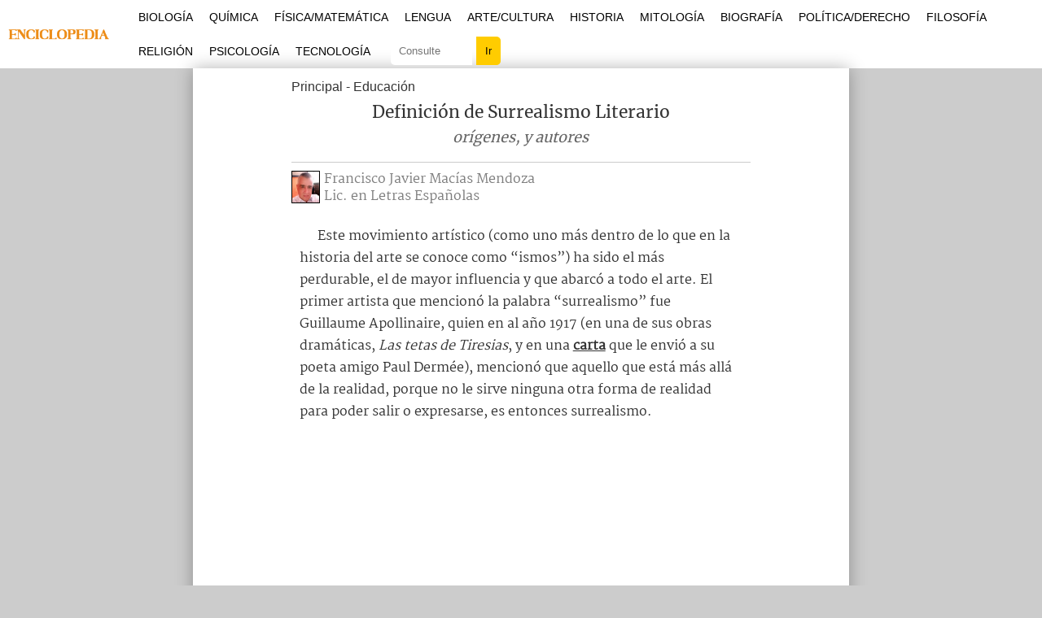

--- FILE ---
content_type: text/html; charset=UTF-8
request_url: https://enciclopedia.net/surrealismo-literario/
body_size: 17014
content:
<!DOCTYPE html>
<html>
<head>

<meta charset="utf-8"/>
<meta name="viewport" content="width=device-width, initial-scale=1, maximum-scale=5" />
<title>Definición de Surrealismo Literario; orígenes, y autores</title>
<link rel="stylesheet" media="all" href="https://enciclopedia.net/wp-content/themes/template-v22/css/style.css" />
<link rel="shortcut icon" href="https://enciclopedia.net/favicon-logo.ico" />

<link rel="preload" href="https://enciclopedia.net/wp-content/themes/template-v22/css/martel-v10-latin-ext_latin-regular.woff2" as="font" type="font/woff2" crossorigin="anonymous">
<link rel="preload" href="https://enciclopedia.net/wp-content/themes/template-v22/css/merriweather-v30-latin-ext_latin-regular.woff2" as="font" type="font/woff2" crossorigin="anonymous">
<style>@font-face {font-family: 'Martel';font-style: normal;font-weight: 400;font-display: swap;src: local('Martel'),url('https://enciclopedia.net/wp-content/themes/template-v22/css/martel-v10-latin-ext_latin-regular.woff2') format('woff2'),url('https://enciclopedia.net/wp-content/themes/template-v22/css/martel-v10-latin-ext_latin-regular.woff') format('woff'),url('https://enciclopedia.net/wp-content/themes/template-v22/css/martel-v10-latin-ext_latin-regular.ttf') format('truetype'),url('https://enciclopedia.net/wp-content/themes/template-v22/css/martel-v10-latin-ext_latin-regular.svg') format('svg');}</style>
<style>@font-face {font-family: 'Merriweather';font-style: normal;font-weight: 400;font-display: swap;src: local('Merriweather'),url('https://enciclopedia.net/wp-content/themes/template-v22/css/merriweather-v30-latin-ext_latin-regular.woff2') format('woff2'),url('https://enciclopedia.net/wp-content/themes/template-v22/css/merriweather-v30-latin-ext_latin-regular.woff') format('woff'),url('https://enciclopedia.net/wp-content/themes/template-v22/css/merriweather-v30-latin-ext_latin-regular.ttf') format('truetype'),url('https://enciclopedia.net/wp-content/themes/template-v22/css/merriweather-v30-latin-ext_latin-regular.svg') format('svg');}</style>
<meta name="robots" content="all | index | follow">
<link rel="canonical" href="https://enciclopedia.net/surrealismo-literario/" />

	<style>img:is([sizes="auto" i], [sizes^="auto," i]) { contain-intrinsic-size: 3000px 1500px }</style>
	
<!-- Google tag (gtag.js) -->
<script async src="https://www.googletagmanager.com/gtag/js?id=G-HW9EG1GQYD"></script>
<script>
  window.dataLayer = window.dataLayer || [];
  function gtag(){dataLayer.push(arguments);}
  gtag('js', new Date());

  gtag('config', 'G-HW9EG1GQYD');
</script>

</head>
<body>

	<header id="estructura-header">
    <div class="delimitadorglobal">
	<div class="container101">
    <div class="logo">
        <a href="https://enciclopedia.net/"><img src="https://enciclopedia.net/wp-content/themes/template-v22/css/images/logo-header.png" alt="Enciclopedia.NET" height="42px" width="160px" /></a>
    </div>
    <div class="navbar">
    
    <div class="mostrarmenu" onclick="Show()">
        <i></i>
        <i></i>
        <i></i>
    </div>

        <ul id="estructuramenu">
            <li class="cerrarmenu"><span onclick="Hide()">X</span></li>
            <li><a href="https://enciclopedia.net/volumen/biologia/">Biología</a></li>
            <li><a href="https://enciclopedia.net/volumen/quimica/">Química</a></li>
            <li><a href="https://enciclopedia.net/volumen/matematica/">Física/Matemática</a></li>
            <li><a href="https://enciclopedia.net/volumen/lengua/">Lengua</a></li>
            <li><a href="https://enciclopedia.net/volumen/arte-cultura/">Arte/Cultura</a></li>
            <li><a href="https://enciclopedia.net/volumen/historia-geografia/">Historia</a></li>
            <li><a href="https://enciclopedia.net/volumen/mitologia/">Mitología</a></li>
            <li><a href="https://enciclopedia.net/volumen/biografia/">Biografía</a></li>
            <li><a href="https://enciclopedia.net/volumen/politica-derecho/">Política/Derecho</a></li>
            <li><a href="https://enciclopedia.net/volumen/filosofia-religion/">Filosofía</a></li>
            <li><a href="https://enciclopedia.net/volumen/religion/">Religión</a></li>
            <li><a href="https://enciclopedia.net/volumen/psicologia/">Psicología</a></li>
            <li><a href="https://enciclopedia.net/volumen/sociedad-tecnologia/">Tecnología</a></li>
            <li><div class="consultaindex"><form action="https://enciclopedia.net" method="get" id="consulta-gen"><input type="text" name="s" class="termino" placeholder="Consulte" /><input type="submit" value="Ir" class="consulboton" /></form></div></li>
            
        </ul>

    </div>

    </div>
    </div>
	</header>
    
	<div class="container">
    
    <div id="wrap">            

			<div class="clearfix">
				<main id="content">	

					<article id="the-post">
                    
                    <div class="post-location">
<a href="https://enciclopedia.net/">Principal</a>
- <a href="https://enciclopedia.net/volumen/educacion/">Educación</a>
</div>

                                    <header id="header-post"><h1 class="title-post">Definición de Surrealismo Literario <em>orígenes, y autores</em></h1></header>
         
                        
                        <div class="referencia-autoral-top"><img src="https://enciclopedia.net/fj-macias-mendoza.jpg" width="60" height="60" /><a href="#autor">Francisco Javier Macías Mendoza</a><br/>Lic. en Letras Españolas</div>
            
						<div class="entry">
                        



<p>Este movimiento artístico (como uno más dentro de lo que en la historia del arte se conoce como “ismos”) ha sido el más perdurable, el de mayor influencia y que abarcó a todo el arte. El primer artista que mencionó la palabra “surrealismo” fue Guillaume Apollinaire, quien en al año 1917 (en una de sus obras dramáticas, <em>Las tetas de Tiresias</em>, y en una <a href="https://enciclopedia.net/carta/">carta</a> que le envió a su poeta amigo Paul Dermée), mencionó que aquello que está más allá de la realidad, porque no le sirve ninguna otra forma de realidad para poder salir o expresarse, es entonces surrealismo.</p>
<div class="creatividades1">
<script async src="https://pagead2.googlesyndication.com/pagead/js/adsbygoogle.js?client=ca-pub-2317086140522057"
     crossorigin="anonymous"></script>
<!-- enciclopedia-1 -->
<ins class="adsbygoogle"
     style="display:block"
     data-ad-client="ca-pub-2317086140522057"
     data-ad-slot="2125069728"
     data-ad-format="auto"
     data-full-width-responsive="true"></ins>
<script>
     (adsbygoogle = window.adsbygoogle || []).push({});
</script>
</div>

<p>Luego, en el año 1924 otro poeta, el francés André Bretón, retomó la palabra “surrealismo” para referirse a la <a href="https://enciclopedia.net/literatura/">literatura</a> que no es reflejo de la realidad, que no tiene la intención de servir como mera fotografía de la sociedad, sino como una expresión de la consciencia del artista, de su otro interior, alejado de los sentidos, pero cercano a sus percepciones derivadas de su introspección, incluso de sus sueños. Esta explicación sobre el surrealismo, está muy influenciada por las investigaciones de Sigmund Freud.</p>
<p>Cabe señalar que André Bretón, cuando vino a México en el año de 1938, expresó: “<em>No intentes entender a México desde la razón, tendrás más suerte desde lo absurdo, México es el país más surrealista del mundo</em>”, frase que para muchos es motivo de orgullo porque confirma esa manera particular que el mexicano percibe y equilibra su realidad: con sueños y esperanzas, fantasmas pasados, regocijo popular contra la soledad y la <a href="https://enciclopedia.net/muerte/">muerte</a>, en la danza y los rituales. Sin embargo, la verdadera razón por la que André Bretón hizo esta afirmación fue porque un carpintero mexicano le entregó una mesa que el francés le había encargado, excesiva y fielmente apegada al dibujo o diseño, esto es, con tres patas y con diferentes alturas, como si la perspectiva con que fue bocetada la mesa fuera para el mexicano lo que en realidad deseaba André Bretón.</p>
<div class="creatividades2">
<script async src="https://pagead2.googlesyndication.com/pagead/js/adsbygoogle.js?client=ca-pub-2317086140522057"
     crossorigin="anonymous"></script>
<!-- enciclopedia-2 -->
<ins class="adsbygoogle"
     style="display:block"
     data-ad-client="ca-pub-2317086140522057"
     data-ad-slot="5582703667"
     data-ad-format="auto"
     data-full-width-responsive="true"></ins>
<script>
     (adsbygoogle = window.adsbygoogle || []).push({});
</script>
</div>
<p>Tenemos los sentidos: lo que vemos, tocamos, escuchamos, saboreamos y olemos; pero también tenemos una <a href="https://enciclopedia.net/percepcion/">percepción</a> e intuición, algunos le llaman sexto sentido, alguien más dirá que hay un sentido común, otro que nos guiamos con la primera impresión para conocer a las personas. Pero también, con seguridad, te ha tocado hablar o escuchar de asuntos que, aunque se insertan en tu realidad, no son reflejo de percepciones de los sentidos ni intuiciones, como que son inexplicables, en una esmerada comprobación fehaciente de: “<em>No tengo pruebas, pero tampoco dudas</em>”. Lo anterior fue similar a lo que sucedió con la expresión artística en el siglo XX, con el surrealismo.</p>
<h2>Autores surrealistas</h2>
<p>Para la literatura surrealista, el escritor requiere ejercitarse en la escritura automática (derivada del automatismo psíquico) y en las visiones oníricas. Estas prácticas todavía son usuales en la literatura, como el llamado “cadáver exquisito” (cada persona debe dar continuidad a una misma base narrativa, aportando de acuerdo a su intuición y experiencia con su yo interno); la escritura automática consiste en dejar que la <a href="https://enciclopedia.net/inspiracion/">inspiración</a> pueda emerger sin necesidad del raciocinio, solamente despegar lo aprendido para dar paso a lo que el subconsciente sea capaz de expresar por medio de la pluma y papel o la máquina de <a href="https://enciclopedia.net/escribir/">escribir</a> o la computadora.</p>
<p>El escritor surrealista ha gozado del suficiente prestigio profesional, de tal manera que ha podido incursionar en otras expresiones artísticas, sobre todo en el cine y la fotografía, tal es el caso de Luis Buñuel y Salvador Dalí, o los escritores del Boom, como Mario Vargas Llosa, Gabriel García Márquez o Carlos Fuentes, quienes con el “realismo mágico” dieron con una veta característica que bien se puede enmarcar en el surrealismo original de principios del siglo XX, trasladado a las obras literarias sobre temas latinoamericanos, en que el ambiente y el destino se muestran como dominantes para que los personajes novelescos se muevan más cercanos a la magia que a la cotidianidad.</p>
<p>Con esta misma <a href="https://enciclopedia.net/flexibilidad/">flexibilidad</a> sobre el surrealismo <a href="https://enciclopedia.net/literario/">literario</a>, es válido citar entonces como precursores a Fiódor Dostoievski o a Edgar Allan Poe, dado que sus obras reflejan estados de alejamiento de los sentidos, para dar prioridad a lo que el subconsciente dicta o justifica a los personajes, ya sea como reflejo de la psique o de estados alterados en fusión con visiones oníricas. Léase obras como El príncipe idiota o El Cuervo, del ruso y el norteamericano, respectivamente.</p>
<p>En este contexto, el surrealismo literario no ha concluido como corriente, estilo o técnica para los escritores del siglo XXI.</p>
<p>Más bien, el surrealismo se ha consagrado como un arte contemporáneo.</p>
            
            <div class="clearfix"></div>
            
                        
            <div class="referencia-autoral">
                        <h3><span id="autor">Autor</span></h3><img src="https://enciclopedia.net/fj-macias-mendoza.jpg" width="60" height="60" />Escrito por Francisco Javier Macías Mendoza para la Edición #114 de Enciclopedia Asigna, en 08/2022. Macías Mendoza es Licenciado en Letras Españolas y maestro en Educación con Enfoque en Innovación de la Práctica Docente, ha escrito libros de relatos y es profesor desde hace 20 años, se dedica a la divulgación de temas sobre literatura, gramática y comunicación.</div>

						</div>
						<!--entry-->

					</article>
					<!--the-post-->
					
				</main>
				<!--content-->

					<aside id="sidebar">

		<div class="clearfix">
        
            <section class="block-sidebar">
				<h3 class="sidebar-title"><i class="icon-clock"></i>Temas Relacionados</h3>
				<ol class="temas-relacionados">
                <li><a href="https://enciclopedia.net/surrealismo/" class="relacionados-columna-titulo">Surrealismo</a></li><li><a href="https://enciclopedia.net/literario/" class="relacionados-columna-titulo">Literario</a></li><li><a href="https://enciclopedia.net/taller-literario/" class="relacionados-columna-titulo">Taller Literario</a></li><li><a href="https://enciclopedia.net/vanguardias-literarias/" class="relacionados-columna-titulo">Vanguardias Literarias</a></li><li><a href="https://enciclopedia.net/relato/" class="relacionados-columna-titulo">Relato</a></li><li><a href="https://enciclopedia.net/critica-literaria/" class="relacionados-columna-titulo">Crítica Literaria</a></li><li><a href="https://enciclopedia.net/vanguardias-artisticas/" class="relacionados-columna-titulo">Vanguardias Artísticas</a></li>                </ol>
                
        </section>
		</div>
        
	</aside>
    
			</div>
			<!--clearfix-->

		</div>
		<!--wrap-->

	</div>
	<!--container-->

<footer id="site-footer">
	<div class="container">
    <p>Mapa del sitio. Temas por letra</p>
    <div class="site-abc">
    <li><a href="https://enciclopedia.net/seccion-A">A</a></li>
    <li><a href="https://enciclopedia.net/seccion-B">B</a></li>
    <li><a href="https://enciclopedia.net/seccion-C">C</a></li>
    <li><a href="https://enciclopedia.net/seccion-D">D</a></li>
    <li><a href="https://enciclopedia.net/seccion-E">E</a></li>
    <li><a href="https://enciclopedia.net/seccion-F">F</a></li>
    <li><a href="https://enciclopedia.net/seccion-G">G</a></li>
    <li><a href="https://enciclopedia.net/seccion-H">H</a></li>
    <li><a href="https://enciclopedia.net/seccion-I">I</a></li>
    <li><a href="https://enciclopedia.net/seccion-J">J</a></li>
    <li><a href="https://enciclopedia.net/seccion-K">K</a></li>
    <li><a href="https://enciclopedia.net/seccion-L">L</a></li>
    <li><a href="https://enciclopedia.net/seccion-M">M</a></li>
    <li><a href="https://enciclopedia.net/seccion-N">N</a></li>
    <li><a href="https://enciclopedia.net/seccion-O">O</a></li>
    <li><a href="https://enciclopedia.net/seccion-P">P</a></li>
    <li><a href="https://enciclopedia.net/seccion-Q">Q</a></li>
    <li><a href="https://enciclopedia.net/seccion-R">R</a></li>
    <li><a href="https://enciclopedia.net/seccion-S">S</a></li>
    <li><a href="https://enciclopedia.net/seccion-T">T</a></li>
    <li><a href="https://enciclopedia.net/seccion-U">U</a></li>
    <li><a href="https://enciclopedia.net/seccion-V">V</a></li>
    <li><a href="https://enciclopedia.net/seccion-W">W</a></li>
    <li><a href="https://enciclopedia.net/seccion-X">X</a></li>
    <li><a href="https://enciclopedia.net/seccion-Y">Y</a></li>
    <li><a href="https://enciclopedia.net/seccion-Z">Z</a></li></div>
		<p class="right">Copyright © 2011-2024. Enciclopedia.NET | <a href="https://enciclopedia.net/privacidad/">Privacidad</a> | <a href="https://enciclopedia.net/sobre/">Sobre</a></p>
	</div>
</footer>

<script>
var navList = document.getElementById("estructuramenu");
function Show() {
navList.classList.add("_Menus-show");
}

function Hide(){
navList.classList.remove("_Menus-show");
}
</script>

<script type="text/javascript" src="//ajax.googleapis.com/ajax/libs/jquery/1.10.2/jquery.min.js"></script>
<script type="text/javascript" src="https://enciclopedia.net/wp-content/themes/template-v22/js/app.min.js"></script>

<script type="speculationrules">
{"prefetch":[{"source":"document","where":{"and":[{"href_matches":"\/*"},{"not":{"href_matches":["\/wp-*.php","\/wp-admin\/*","\/imgs\/*","\/wp-content\/*","\/wp-content\/plugins\/*","\/wp-content\/themes\/template-v22\/*","\/*\\?(.+)"]}},{"not":{"selector_matches":"a[rel~=\"nofollow\"]"}},{"not":{"selector_matches":".no-prefetch, .no-prefetch a"}}]},"eagerness":"conservative"}]}
</script>

</body>
</html>
<!-- Dynamic page generated in 0.228 seconds. -->
<!-- Cached page generated by WP-Super-Cache on 2026-01-07 07:14:20 -->

<!-- super cache -->

--- FILE ---
content_type: text/html; charset=utf-8
request_url: https://www.google.com/recaptcha/api2/aframe
body_size: 268
content:
<!DOCTYPE HTML><html><head><meta http-equiv="content-type" content="text/html; charset=UTF-8"></head><body><script nonce="UXD1krMyWBjvKfeg5twJpQ">/** Anti-fraud and anti-abuse applications only. See google.com/recaptcha */ try{var clients={'sodar':'https://pagead2.googlesyndication.com/pagead/sodar?'};window.addEventListener("message",function(a){try{if(a.source===window.parent){var b=JSON.parse(a.data);var c=clients[b['id']];if(c){var d=document.createElement('img');d.src=c+b['params']+'&rc='+(localStorage.getItem("rc::a")?sessionStorage.getItem("rc::b"):"");window.document.body.appendChild(d);sessionStorage.setItem("rc::e",parseInt(sessionStorage.getItem("rc::e")||0)+1);localStorage.setItem("rc::h",'1769251907476');}}}catch(b){}});window.parent.postMessage("_grecaptcha_ready", "*");}catch(b){}</script></body></html>